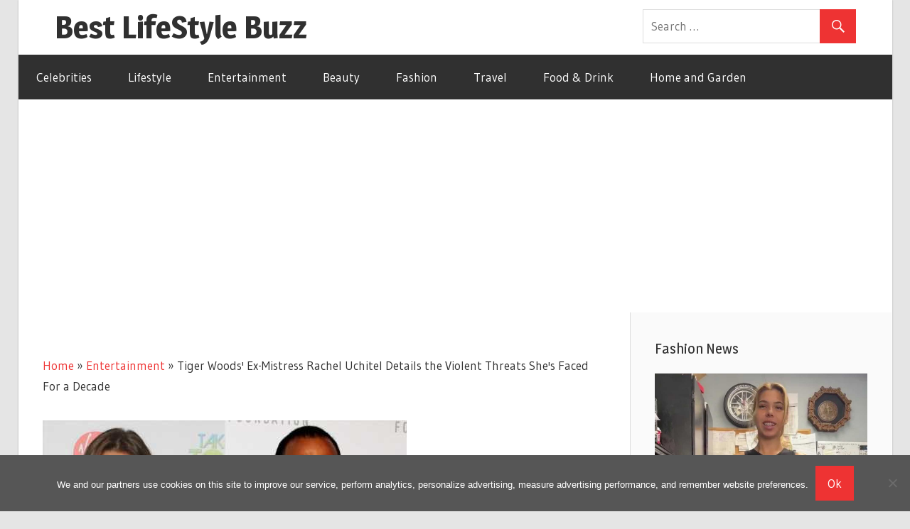

--- FILE ---
content_type: text/html; charset=utf-8
request_url: https://www.google.com/recaptcha/api2/aframe
body_size: 267
content:
<!DOCTYPE HTML><html><head><meta http-equiv="content-type" content="text/html; charset=UTF-8"></head><body><script nonce="RzdR3gqJAOqvTnP7JThpvA">/** Anti-fraud and anti-abuse applications only. See google.com/recaptcha */ try{var clients={'sodar':'https://pagead2.googlesyndication.com/pagead/sodar?'};window.addEventListener("message",function(a){try{if(a.source===window.parent){var b=JSON.parse(a.data);var c=clients[b['id']];if(c){var d=document.createElement('img');d.src=c+b['params']+'&rc='+(localStorage.getItem("rc::a")?sessionStorage.getItem("rc::b"):"");window.document.body.appendChild(d);sessionStorage.setItem("rc::e",parseInt(sessionStorage.getItem("rc::e")||0)+1);localStorage.setItem("rc::h",'1769199067973');}}}catch(b){}});window.parent.postMessage("_grecaptcha_ready", "*");}catch(b){}</script></body></html>